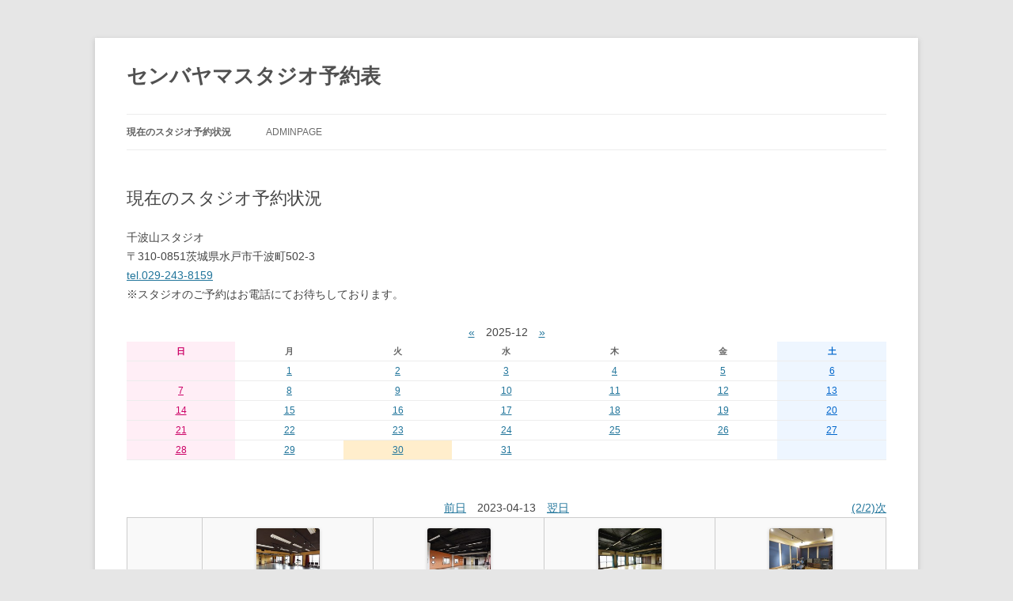

--- FILE ---
content_type: text/html; charset=UTF-8
request_url: http://senbayamastudio.com/schedule/?t=2021-11-26_2100&room_id=4&date=2023-04-13
body_size: 4576
content:
<!DOCTYPE html>
<!--[if IE 7]>
<html class="ie ie7" lang="ja">
<![endif]-->
<!--[if IE 8]>
<html class="ie ie8" lang="ja">
<![endif]-->
<!--[if !(IE 7) & !(IE 8)]><!-->
<html lang="ja">
<!--<![endif]-->
<head>
<meta charset="UTF-8" />
<meta name="viewport" content="width=device-width" />
<title>センバヤマスタジオ予約表</title>
<link rel="profile" href="http://gmpg.org/xfn/11" />
<link rel="pingback" href="http://senbayamastudio.com/schedule/xmlrpc.php" />
<!--[if lt IE 9]>
<script src="http://senbayamastudio.com/schedule/wp-content/themes/twentytwelve/js/html5.js" type="text/javascript"></script>
<![endif]-->
<link rel='dns-prefetch' href='//fonts.googleapis.com' />
<link rel='dns-prefetch' href='//s.w.org' />
<link rel="alternate" type="application/rss+xml" title="センバヤマスタジオ予約表 &raquo; フィード" href="http://senbayamastudio.com/schedule/feed/" />
<link rel="alternate" type="application/rss+xml" title="センバヤマスタジオ予約表 &raquo; コメントフィード" href="http://senbayamastudio.com/schedule/comments/feed/" />
		<script type="text/javascript">
			window._wpemojiSettings = {"baseUrl":"https:\/\/s.w.org\/images\/core\/emoji\/12.0.0-1\/72x72\/","ext":".png","svgUrl":"https:\/\/s.w.org\/images\/core\/emoji\/12.0.0-1\/svg\/","svgExt":".svg","source":{"concatemoji":"http:\/\/senbayamastudio.com\/schedule\/wp-includes\/js\/wp-emoji-release.min.js?ver=5.2.21"}};
			!function(e,a,t){var n,r,o,i=a.createElement("canvas"),p=i.getContext&&i.getContext("2d");function s(e,t){var a=String.fromCharCode;p.clearRect(0,0,i.width,i.height),p.fillText(a.apply(this,e),0,0);e=i.toDataURL();return p.clearRect(0,0,i.width,i.height),p.fillText(a.apply(this,t),0,0),e===i.toDataURL()}function c(e){var t=a.createElement("script");t.src=e,t.defer=t.type="text/javascript",a.getElementsByTagName("head")[0].appendChild(t)}for(o=Array("flag","emoji"),t.supports={everything:!0,everythingExceptFlag:!0},r=0;r<o.length;r++)t.supports[o[r]]=function(e){if(!p||!p.fillText)return!1;switch(p.textBaseline="top",p.font="600 32px Arial",e){case"flag":return s([55356,56826,55356,56819],[55356,56826,8203,55356,56819])?!1:!s([55356,57332,56128,56423,56128,56418,56128,56421,56128,56430,56128,56423,56128,56447],[55356,57332,8203,56128,56423,8203,56128,56418,8203,56128,56421,8203,56128,56430,8203,56128,56423,8203,56128,56447]);case"emoji":return!s([55357,56424,55356,57342,8205,55358,56605,8205,55357,56424,55356,57340],[55357,56424,55356,57342,8203,55358,56605,8203,55357,56424,55356,57340])}return!1}(o[r]),t.supports.everything=t.supports.everything&&t.supports[o[r]],"flag"!==o[r]&&(t.supports.everythingExceptFlag=t.supports.everythingExceptFlag&&t.supports[o[r]]);t.supports.everythingExceptFlag=t.supports.everythingExceptFlag&&!t.supports.flag,t.DOMReady=!1,t.readyCallback=function(){t.DOMReady=!0},t.supports.everything||(n=function(){t.readyCallback()},a.addEventListener?(a.addEventListener("DOMContentLoaded",n,!1),e.addEventListener("load",n,!1)):(e.attachEvent("onload",n),a.attachEvent("onreadystatechange",function(){"complete"===a.readyState&&t.readyCallback()})),(n=t.source||{}).concatemoji?c(n.concatemoji):n.wpemoji&&n.twemoji&&(c(n.twemoji),c(n.wpemoji)))}(window,document,window._wpemojiSettings);
		</script>
		<style type="text/css">
img.wp-smiley,
img.emoji {
	display: inline !important;
	border: none !important;
	box-shadow: none !important;
	height: 1em !important;
	width: 1em !important;
	margin: 0 .07em !important;
	vertical-align: -0.1em !important;
	background: none !important;
	padding: 0 !important;
}
</style>
	<link rel='stylesheet' id='wp-block-library-css'  href='http://senbayamastudio.com/schedule/wp-includes/css/dist/block-library/style.min.css?ver=5.2.21' type='text/css' media='all' />
<link rel='stylesheet' id='twentytwelve-fonts-css'  href='https://fonts.googleapis.com/css?family=予約済+Sans:400italic,700italic,400,700&#038;subset=latin,latin-ext' type='text/css' media='all' />
<link rel='stylesheet' id='twentytwelve-style-css'  href='http://senbayamastudio.com/schedule/wp-content/themes/twentytwelve/style.css?ver=5.2.21' type='text/css' media='all' />
<!--[if lt IE 9]>
<link rel='stylesheet' id='twentytwelve-ie-css'  href='http://senbayamastudio.com/schedule/wp-content/themes/twentytwelve/css/ie.css?ver=20121010' type='text/css' media='all' />
<![endif]-->
<script type='text/javascript' src='http://senbayamastudio.com/schedule/wp-includes/js/jquery/jquery.js?ver=1.12.4-wp'></script>
<script type='text/javascript' src='http://senbayamastudio.com/schedule/wp-includes/js/jquery/jquery-migrate.min.js?ver=1.4.1'></script>
<link rel='https://api.w.org/' href='http://senbayamastudio.com/schedule/wp-json/' />
<link rel="EditURI" type="application/rsd+xml" title="RSD" href="http://senbayamastudio.com/schedule/xmlrpc.php?rsd" />
<link rel="wlwmanifest" type="application/wlwmanifest+xml" href="http://senbayamastudio.com/schedule/wp-includes/wlwmanifest.xml" /> 
<meta name="generator" content="WordPress 5.2.21" />
<link rel="canonical" href="http://senbayamastudio.com/schedule/" />
<link rel='shortlink' href='http://senbayamastudio.com/schedule/' />
<link rel="alternate" type="application/json+oembed" href="http://senbayamastudio.com/schedule/wp-json/oembed/1.0/embed?url=http%3A%2F%2Fsenbayamastudio.com%2Fschedule%2F" />
<link rel="alternate" type="text/xml+oembed" href="http://senbayamastudio.com/schedule/wp-json/oembed/1.0/embed?url=http%3A%2F%2Fsenbayamastudio.com%2Fschedule%2F&#038;format=xml" />
<link rel="stylesheet" href="http://senbayamastudio.com/schedule/wp-content/plugins/online-lesson-booking-system/front.css" type="text/css" /></head>

<body class="home page-template-default page page-id-15 full-width custom-font-enabled single-author">
<div id="page" class="hfeed site">
	<header id="masthead" class="site-header" role="banner">
		<hgroup>
			<h1 class="site-title"><a href="http://senbayamastudio.com/schedule/" title="センバヤマスタジオ予約表" rel="home">センバヤマスタジオ予約表</a></h1>
			<h2 class="site-description"></h2>
		</hgroup>

		<nav id="site-navigation" class="main-navigation" role="navigation">
			<button class="menu-toggle">メニュー</button>
			<a class="assistive-text" href="#content" title="コンテンツへ移動">コンテンツへ移動</a>
			<div class="menu-%e3%83%a1%e3%83%8b%e3%83%a5%e3%83%bc-1-container"><ul id="menu-%e3%83%a1%e3%83%8b%e3%83%a5%e3%83%bc-1" class="nav-menu"><li id="menu-item-38" class="menu-item menu-item-type-post_type menu-item-object-page menu-item-home current-menu-item page_item page-item-15 current_page_item menu-item-38"><a href="http://senbayamastudio.com/schedule/" aria-current="page">現在のスタジオ予約状況</a></li>
<li id="menu-item-37" class="menu-item menu-item-type-post_type menu-item-object-page menu-item-37"><a href="http://senbayamastudio.com/schedule/?page_id=4">AdminPage</a></li>
</ul></div>		</nav><!-- #site-navigation -->

			</header><!-- #masthead -->

	<div id="main" class="wrapper">
	<div id="primary" class="site-content">
		<div id="content" role="main">

							
	<article id="post-15" class="post-15 page type-page status-publish hentry">
		<header class="entry-header">
												<h1 class="entry-title">現在のスタジオ予約状況</h1>
		</header>

		<div class="entry-content">
			<p>千波山スタジオ<br />
〒310-0851茨城県水戸市千波町502-3<br />
<a href="tel:0292438159">tel.029-243-8159</a><br />
※スタジオのご予約はお電話にてお待ちしております。<br />
<div id="list_pagenavi" class="list_pagenavi">
<div id="prev_page" class="prev_page">&nbsp;</div>
<div id="list_datenavi" class="list_datenavi">
<a href="?t=2021-11-26_2100&room_id=4&date=2023-04-13&month=2025-11">&laquo;</a>
2025-12
<a href="?t=2021-11-26_2100&room_id=4&date=2023-04-13&month=2026-01">&raquo;</a>
</div>
<div id="next_page" class="next_page"></div>
</div><table class="olb_calendar"><thead><tr>
<th class="sunday">日</th>
<th class="monday">月</th>
<th class="tuesday">火</th>
<th class="wednesday">水</th>
<th class="thursday">木</th>
<th class="friday">金</th>
<th class="saturday">土</th>
</tr></thead>
<tbody>
<tr>
<td class="sunday inactive"></td>
<td class="monday"><a href="?t=2021-11-26_2100&room_id=4&date=2025-12-01">1</a></td>
<td class="tuesday"><a href="?t=2021-11-26_2100&room_id=4&date=2025-12-02">2</a></td>
<td class="wednesday"><a href="?t=2021-11-26_2100&room_id=4&date=2025-12-03">3</a></td>
<td class="thursday"><a href="?t=2021-11-26_2100&room_id=4&date=2025-12-04">4</a></td>
<td class="friday"><a href="?t=2021-11-26_2100&room_id=4&date=2025-12-05">5</a></td>
<td class="saturday"><a href="?t=2021-11-26_2100&room_id=4&date=2025-12-06">6</a></td>
</tr>
<tr>
<td class="sunday"><a href="?t=2021-11-26_2100&room_id=4&date=2025-12-07">7</a></td>
<td class="monday"><a href="?t=2021-11-26_2100&room_id=4&date=2025-12-08">8</a></td>
<td class="tuesday"><a href="?t=2021-11-26_2100&room_id=4&date=2025-12-09">9</a></td>
<td class="wednesday"><a href="?t=2021-11-26_2100&room_id=4&date=2025-12-10">10</a></td>
<td class="thursday"><a href="?t=2021-11-26_2100&room_id=4&date=2025-12-11">11</a></td>
<td class="friday"><a href="?t=2021-11-26_2100&room_id=4&date=2025-12-12">12</a></td>
<td class="saturday"><a href="?t=2021-11-26_2100&room_id=4&date=2025-12-13">13</a></td>
</tr>
<tr>
<td class="sunday"><a href="?t=2021-11-26_2100&room_id=4&date=2025-12-14">14</a></td>
<td class="monday"><a href="?t=2021-11-26_2100&room_id=4&date=2025-12-15">15</a></td>
<td class="tuesday"><a href="?t=2021-11-26_2100&room_id=4&date=2025-12-16">16</a></td>
<td class="wednesday"><a href="?t=2021-11-26_2100&room_id=4&date=2025-12-17">17</a></td>
<td class="thursday"><a href="?t=2021-11-26_2100&room_id=4&date=2025-12-18">18</a></td>
<td class="friday"><a href="?t=2021-11-26_2100&room_id=4&date=2025-12-19">19</a></td>
<td class="saturday"><a href="?t=2021-11-26_2100&room_id=4&date=2025-12-20">20</a></td>
</tr>
<tr>
<td class="sunday"><a href="?t=2021-11-26_2100&room_id=4&date=2025-12-21">21</a></td>
<td class="monday"><a href="?t=2021-11-26_2100&room_id=4&date=2025-12-22">22</a></td>
<td class="tuesday"><a href="?t=2021-11-26_2100&room_id=4&date=2025-12-23">23</a></td>
<td class="wednesday"><a href="?t=2021-11-26_2100&room_id=4&date=2025-12-24">24</a></td>
<td class="thursday"><a href="?t=2021-11-26_2100&room_id=4&date=2025-12-25">25</a></td>
<td class="friday"><a href="?t=2021-11-26_2100&room_id=4&date=2025-12-26">26</a></td>
<td class="saturday"><a href="?t=2021-11-26_2100&room_id=4&date=2025-12-27">27</a></td>
</tr>
<tr>
<td class="sunday"><a href="?t=2021-11-26_2100&room_id=4&date=2025-12-28">28</a></td>
<td class="monday"><a href="?t=2021-11-26_2100&room_id=4&date=2025-12-29">29</a></td>
<td class="tuesday today"><a href="?t=2021-11-26_2100&room_id=4&date=2025-12-30">30</a></td>
<td class="wednesday"><a href="?t=2021-11-26_2100&room_id=4&date=2025-12-31">31</a></td>
<td class="thursday inactive"></td>
<td class="friday inactive"></td>
<td class="saturday inactive"></td>
</tr>
</tbody>
</table><br />
<div id="list_pagenavi" class="list_pagenavi">
<div id="prev_page" class="prev_page">&nbsp;</div>
<div id="list_datenavi" class="list_datenavi">
<a href="?t=2021-11-26_2100&room_id=4&date=2023-04-12">前日</a>
2023-04-13
<a href="?t=2021-11-26_2100&room_id=4&date=2023-04-14">翌日</a>
</div>
<div id="next_page" class="next_page"><a href="?t=2021-11-26_2100&room_id=4&date=2023-04-13&tp=2">(2/2)次</a></div>
</div><table id="daily_schedule" class="daily_schedule">
<thead>
<tr class="head">
<th>スタジオ</th>
<th class=""><div class="portrait"><a href="http://senbayamastudio.com/schedule/dance2f/"><img width="150" height="150" src="http://senbayamastudio.com/schedule/wp-content/uploads/2016/04/dance2F-150x150.jpg" class="attachment-thumbnail size-thumbnail wp-post-image" alt="" /></a></div><a href="http://senbayamastudio.com/schedule/dance2f/">dance２階</a></th>
<th class=""><div class="portrait"><a href="http://senbayamastudio.com/schedule/dance-studio-e/"><img width="150" height="150" src="http://senbayamastudio.com/schedule/wp-content/uploads/2016/04/danceE1-150x150.jpg" class="attachment-thumbnail size-thumbnail wp-post-image" alt="" /></a></div><a href="http://senbayamastudio.com/schedule/dance-studio-e/">dance東側3f</a></th>
<th class=""><div class="portrait"><a href="http://senbayamastudio.com/schedule/dance-studio-w/"><img width="150" height="150" src="http://senbayamastudio.com/schedule/wp-content/uploads/2016/04/danceW1-150x150.jpg" class="attachment-thumbnail size-thumbnail wp-post-image" alt="" /></a></div><a href="http://senbayamastudio.com/schedule/dance-studio-w/">dance西側3f</a></th>
<th class=""><div class="portrait"><a href="http://senbayamastudio.com/schedule/music-studio-a/"><img width="150" height="150" src="http://senbayamastudio.com/schedule/wp-content/uploads/2016/04/musicA1-150x150.jpg" class="attachment-thumbnail size-thumbnail wp-post-image" alt="" /></a></div><a href="http://senbayamastudio.com/schedule/music-studio-a/">A音楽MUSIC</a></th>
</tr>
</thead>
<tbody>
<tr class="time1000〜 past">
<th class="times">10:00〜</th>
<td class="status">-</td>
<td class="status">-</td>
<td class="status">-</td>
<td class="status">-</td>
</tr><tr class="time1030 past">
<th class="times">10:30</th>
<td class="status">-</td>
<td class="status">-</td>
<td class="status">-</td>
<td class="status">-</td>
</tr><tr class="time1100 past">
<th class="times">11:00</th>
<td class="status">-</td>
<td class="status">-</td>
<td class="status">-</td>
<td class="status">-</td>
</tr><tr class="time1130 past">
<th class="times">11:30</th>
<td class="status">-</td>
<td class="status">-</td>
<td class="status">-</td>
<td class="status">-</td>
</tr><tr class="time1200 past">
<th class="times">12:00</th>
<td class="status">-</td>
<td class="status">-</td>
<td class="status">-</td>
<td class="status">-</td>
</tr><tr class="time1230 past">
<th class="times">12:30</th>
<td class="status">-</td>
<td class="status">-</td>
<td class="status">-</td>
<td class="status">-</td>
</tr><tr class="time1300 past">
<th class="times">13:00</th>
<td class="status">-</td>
<td class="status">-</td>
<td class="status">-</td>
<td class="status">-</td>
</tr><tr class="time1330 past">
<th class="times">13:30</th>
<td class="status">-</td>
<td class="status">-</td>
<td class="status">-</td>
<td class="status">-</td>
</tr><tr class="time1400 past">
<th class="times">14:00</th>
<td class="status">-</td>
<td class="status">-</td>
<td class="status">-</td>
<td class="status">-</td>
</tr><tr class="time1430 past">
<th class="times">14:30</th>
<td class="status">-</td>
<td class="status">-</td>
<td class="status">-</td>
<td class="status">-</td>
</tr><tr class="time1500 past">
<th class="times">15:00</th>
<td class="status">-</td>
<td class="status">-</td>
<td class="status">-</td>
<td class="status">-</td>
</tr><tr class="time1530 past">
<th class="times">15:30</th>
<td class="status">-</td>
<td class="status">-</td>
<td class="status">-</td>
<td class="status">-</td>
</tr><tr class="time1600 past">
<th class="times">16:00</th>
<td class="status">-</td>
<td class="status">-</td>
<td class="status">-</td>
<td class="status">-</td>
</tr><tr class="time1630 past">
<th class="times">16:30</th>
<td class="status">-</td>
<td class="status">-</td>
<td class="status">-</td>
<td class="status">-</td>
</tr><tr class="time1700 past">
<th class="times">17:00</th>
<td class="status">-</td>
<td class="status">-</td>
<td class="status">-</td>
<td class="status">-</td>
</tr><tr class="time1730 past">
<th class="times">17:30</th>
<td class="status">-</td>
<td class="status">-</td>
<td class="status">-</td>
<td class="status">-</td>
</tr><tr class="time1800 past">
<th class="times">18:00</th>
<td class="status">-</td>
<td class="status">-</td>
<td class="status">-</td>
<td class="status">-</td>
</tr><tr class="time1830 past">
<th class="times">18:30</th>
<td class="status">-</td>
<td class="status">-</td>
<td class="status">-</td>
<td class="status">-</td>
</tr><tr class="time1900 past">
<th class="times">19:00</th>
<td class="status">-</td>
<td class="status">-</td>
<td class="status">-</td>
<td class="status">-</td>
</tr><tr class="time1930 past">
<th class="times">19:30</th>
<td class="status">-</td>
<td class="status">-</td>
<td class="status">-</td>
<td class="status">-</td>
</tr><tr class="time2000 past">
<th class="times">20:00</th>
<td class="status">-</td>
<td class="status">-</td>
<td class="status">-</td>
<td class="status">-</td>
</tr><tr class="time2030 past">
<th class="times">20:30</th>
<td class="status">-</td>
<td class="status">-</td>
<td class="status">-</td>
<td class="status">-</td>
</tr><tr class="time2100 past">
<th class="times">21:00</th>
<td class="status">-</td>
<td class="status">-</td>
<td class="status">-</td>
<td class="status">-</td>
</tr><tr class="time2130 past">
<th class="times">21:30</th>
<td class="status">-</td>
<td class="status">-</td>
<td class="status">-</td>
<td class="status">-</td>
</tr><tr class="time2200 past">
<th class="times">22:00</th>
<td class="status">-</td>
<td class="status">-</td>
<td class="status">-</td>
<td class="status">-</td>
</tr><tr class="time2230 past">
<th class="times">22:30</th>
<td class="status">-</td>
<td class="status">-</td>
<td class="status">-</td>
<td class="status">-</td>
</tr><tr class="time2300 past">
<th class="times">23:00</th>
<td class="status">-</td>
<td class="status">-</td>
<td class="status">-</td>
<td class="status">-</td>
</tr><tr class="time2330 past">
<th class="times">23:30</th>
<td class="status">-</td>
<td class="status">-</td>
<td class="status">-</td>
<td class="status">-</td>
</tr><tr class="time2400 past">
<th class="times">24:00</th>
<td class="status">-</td>
<td class="status">-</td>
<td class="status">-</td>
<td class="status">-</td>
</tr><tr class="time2430 past">
<th class="times">24:30</th>
<td class="status">-</td>
<td class="status">-</td>
<td class="status">-</td>
<td class="status">-</td>
</tr></tbody>
</table>
<div id="list_pagenavi" class="list_pagenavi">
<div id="prev_page" class="prev_page">&nbsp;</div>
<div id="list_datenavi" class="list_datenavi">
<a href="?t=2021-11-26_2100&room_id=4&date=2023-04-12">前日</a>
2023-04-13
<a href="?t=2021-11-26_2100&room_id=4&date=2023-04-14">翌日</a>
</div>
<div id="next_page" class="next_page"><a href="?t=2021-11-26_2100&room_id=4&date=2023-04-13&tp=2">(2/2)次</a></div>
</div></p>
					</div><!-- .entry-content -->
		<footer class="entry-meta">
					</footer><!-- .entry-meta -->
	</article><!-- #post -->
				
<div id="comments" class="comments-area">

	
	
	
</div><!-- #comments .comments-area -->			
		</div><!-- #content -->
	</div><!-- #primary -->


		</div><!-- #main .wrapper -->
	<footer id="colophon" role="contentinfo">
		<div class="site-info">
			<a Href="http://senbayamastudio.com/" Target="_blank">Copyright(C)SENBAYAMA-STUDIO All Rights Reserved.</A>
		</div><!-- .site-info -->
	</footer><!-- #colophon -->
</div><!-- #page -->

<script type='text/javascript' src='http://senbayamastudio.com/schedule/wp-content/themes/twentytwelve/js/navigation.js?ver=20140711'></script>
<script type='text/javascript' src='http://senbayamastudio.com/schedule/wp-content/plugins/online-lesson-booking-system/front.js?ver=0.8.7'></script>
<script type='text/javascript' src='http://senbayamastudio.com/schedule/wp-includes/js/wp-embed.min.js?ver=5.2.21'></script>
</body>
</html>